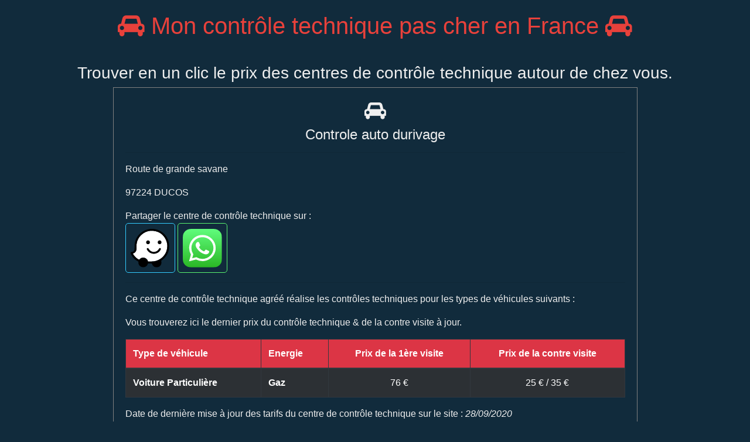

--- FILE ---
content_type: text/html; charset=UTF-8
request_url: https://www.moncontroletechniquepascher.com/controle-technique/Ducos/Controle%20auto%20durivage
body_size: 3956
content:
<!doctype html>
<html lang="fr">
  <head>
    <!-- Required meta tags -->
    <meta charset="UTF-8">

    <meta name="viewport" content="width=device-width, initial-scale=1, shrink-to-fit=no">


    <link rel="stylesheet" href="https://stackpath.bootstrapcdn.com/bootstrap/4.1.1/css/bootstrap.min.css" integrity="sha384-WskhaSGFgHYWDcbwN70/dfYBj47jz9qbsMId/iRN3ewGhXQFZCSftd1LZCfmhktB" crossorigin="anonymous" type="text/css">
    <link rel="stylesheet" href="/assets/css/ct.css" type="text/css">
    <link async rel="stylesheet" href="/assets/css/vendor/font-awesome-4.7.0/css/font-awesome.min.css" type="text/css">

    <!-- FAVICON -->
    <link rel="apple-touch-icon" sizes="180x180" href="/apple-touch-icon.png">
    <link rel="icon" type="image/png" sizes="32x32" href="/favicon-32x32.png">
    <link rel="icon" type="image/png" sizes="16x16" href="/favicon-16x16.png">
    <link rel="manifest" href="/site.webmanifest">

    <title>Controle auto durivage à Ducos - Trouver en un clic le prix des centres de contrôle technique autour de chez vous.</title>

    <meta name="description" content="Le Controle auto durivage à Ducos réalise toutes les XXX à Ducos" />
    <meta name="keywords" content="" />


  <!-- QUANTCAST -->
  
    <!-- Quantcast Tag -->
    <script type="text/javascript">
    window._qevents = window._qevents || [];

    (function() {
    var elem = document.createElement('script');
    elem.src = (document.location.protocol == "https:" ? "https://secure" : "http://edge") + ".quantserve.com/quant.js";
    elem.async = true;
    elem.type = "text/javascript";
    var scpt = document.getElementsByTagName('script')[0];
    scpt.parentNode.insertBefore(elem, scpt);
    })();

    window._qevents.push({
    qacct:"p-v8gEu1JdGcBxn",
    uid:"__INSERT_EMAIL_HERE__"
    });
    </script>

    <noscript>
    <div style="display:none;">
    <img src="//pixel.quantserve.com/pixel/p-v8gEu1JdGcBxn.gif" border="0" height="1" width="1" alt="Quantcast"/>
    </div>
    </noscript>
    <!-- End Quantcast tag -->

  <!-- GOOGLE ADS -->
  
    <!-- Global site tag (gtag.js) - Google Analytics -->
    <script async src="https://www.googletagmanager.com/gtag/js?id=G-CJMH08L8GH"></script>
    <script>
      window.dataLayer = window.dataLayer || [];
      function gtag(){dataLayer.push(arguments);}
      gtag('js', new Date());

      gtag('config', 'G-CJMH08L8GH');
    </script>

  
  <!-- Optional JavaScript -->
  <!-- jQuery first, then Popper.js, then Bootstrap JS -->
  <script src="https://code.jquery.com/jquery-3.2.1.slim.min.js" integrity="sha384-KJ3o2DKtIkvYIK3UENzmM7KCkRr/rE9/Qpg6aAZGJwFDMVNA/GpGFF93hXpG5KkN" crossorigin="anonymous"></script>

  <script src="https://cdnjs.cloudflare.com/ajax/libs/popper.js/1.12.9/umd/popper.min.js" integrity="sha384-ApNbgh9B+Y1QKtv3Rn7W3mgPxhU9K/ScQsAP7hUibX39j7fakFPskvXusvfa0b4Q" crossorigin="anonymous"></script>

  <script src="https://maxcdn.bootstrapcdn.com/bootstrap/4.0.0/js/bootstrap.min.js" integrity="sha384-JZR6Spejh4U02d8jOt6vLEHfe/JQGiRRSQQxSfFWpi1MquVdAyjUar5+76PVCmYl" crossorigin="anonymous"></script>

      <!-- Latest compiled and minified CSS -->
  <link rel="stylesheet" href="https://cdn.jsdelivr.net/npm/bootstrap-select@1.13.9/dist/css/bootstrap-select.min.css">

  <!-- Latest compiled and minified JavaScript -->
  <script src="https://cdn.jsdelivr.net/npm/bootstrap-select@1.13.9/dist/js/bootstrap-select.min.js"></script>

  </head>
  <body>

    <div id="fb-root"></div>
    <script>(function(d, s, id) {
      var js, fjs = d.getElementsByTagName(s)[0];
      if (d.getElementById(id)) return;
      js = d.createElement(s); js.id = id;
      js.src = "//connect.facebook.net/fr_FR/all.js#xfbml=1";
      fjs.parentNode.insertBefore(js, fjs);
    }(document, 'script', 'facebook-jssdk'));</script>
        <div class="container">
      <div class="row justify-content-center">

        <div class="col-sm text-center" id="header">
          <h1 class="fr"><a href="https://www.moncontroletechniquepascher.com/"><i class="fa fa-car" aria-hidden="true"></i>
Mon contrôle technique pas cher en France <i class="fa fa-car" aria-hidden="true"></i></a></h1>
          <h3>
Trouver en un clic le prix des centres de contrôle technique autour de chez vous.</h3>
        </div>
        
      </div>

            <div id="socialheader">
        <div class="fb-like" data-href="https://www.moncontroletechniquepascher.com/" data-send="true" data-layout="box_count" data-width="100" data-show-faces="false"></div>
      </div>
      
<div class="container" id="city">
    <div class="row justify-content-center">
        <div class="col-sm-12 col-md-10">
            <div class="blocInfo">
        	                <h2 class="text-center"><i class="fa fa-car" aria-hidden="true"></i></h2>
        		<h4 class="text-center">Controle auto durivage</h4>
                <hr />
        		<p>Route de grande savane</p>
                <p>97224 DUCOS</p>

                
    <p>
                    Partager le centre de contrôle technique sur : <br />
            <a href="https://waze.com/ul?q=Route+de+grande+savane+97224+Ducos+FRANCE">
                <img src="/assets/img/waze-icon.svg" alt="Partager sur waze" title="Partager sur Waze" class="shareSocial waze"></a>

            <a href="whatsapp://send?text=Controle auto durivage Route de grande savane 97224 Ducos: https://www.moncontroletechniquepascher.com/controle-technique/Ducos/Ducos" data-action="share/whatsapp/share">
                <img src="/assets/img/wa-whatsapp-icon.svg" alt="Partager sur WhatsApp" title="Partager sur WhatsApp" class="shareSocial whatsapp"></a>
            </a>
    </p>

<hr />

    <p>Ce centre de contrôle technique agréé réalise les contrôles techniques pour les types de véhicules suivants :</p>
    <p>Vous trouverez ici le dernier prix du contrôle technique & de la contre visite à jour.</p>

<div class="table-responsive">
    <table class="table table-bordered table-striped table-dark">
      <thead>
        <tr class="bg-danger">
          <th scope="col">Type de véhicule</th>
          <th scope="col">Energie</th>
          <th scope="col" class="text-center">Prix de la 1ère visite</th>
          <th scope="col" class="text-center">Prix de la contre visite</th>
        </tr>
      </thead>
      <tbody>
        
                <tr>
          <th scope="row">Voiture Particulière</th>
          <th>Gaz</th>
          <td class="text-center">76 €</td>
          <td class="text-center">25 € / 35 €</td>
        </tr>
              </tbody>
    </table>
</div>
    <p> Date de dernière mise à jour des tarifs du centre de contrôle technique sur le site : <i>28/09/2020</i></p>
                </div>

            <div class="row margin-bottom20">
                <div class="col-sm-12">
                    <p class="text-right"><a href="mailto:contact@moncontroletechniquepascher.com/">Signaler une erreur ?</a></p>
                </div>
            </div>

            <div class="row margin-bottom20">
                <div class="col-sm-12">
                    <p class="text-justify">N'hésitez pas à contacter ce contrôle technique pour savoir s'il y a des promotions en cours et si il faut prendre rendez-vous auparavant pour réaliser le ĉontrôle technique de votre voiture.</p>
                </div>
            </div>
        </div>
      </div>
    </div>
    </div>
    <div id="footer">
        <div class="container">
            

        <div class="row margin-bottom20">
            <div class="col-sm-12">
                <h2>Pourquoi réaliser son contrôle technique à Ducos pas cher ?</h2>
                    <p><a href="/definition-controle-technique">Le contrôle technique périodique</a> des voitures en France est obligatoire depuis le 1er janvier 1992. Le prix d'un contrôle technique est fixé librement en France. Il est donc très important de comparer les prix pour conserver du pouvoir d'achat face à l'inflation y compris à Ducos. Le contrôle technique est effectué par des opérateurs privés tels que des garages, des concessionnaires automobiles ou des mécaniciens indépendants qui disposent d'une licence de la DRC (Direction Régionale de la Consommation). En pratique, les véhicules sont soumis à des vérifications mécaniques et/ou à des inspections visuelles afin de s'assurer qu'ils répondent à certaines normes de sécurité routière et de durabilité exigées par la loi en France, telles que les exigences en matière d'airbags, les systèmes de freinage et les performances du moteur, entre autres.</p>
            </div>
        </div>
    <div class="row margin-bottom20">
        <div class="col-sm-12">
            <h2>Quels sont les points de contrôles d'un contrôle technique ?</h2>
            <p>Sur la voiture d'un particulier, il porte sur 149 points répartis en 9 fonctions :
<ul>
<li>Châssis et accessoires : carrosserie, portes et poignées, sièges, plancher...</li>
<li>Nuisances : bruit, émissions à l’échappement, pertes de liquide</li>
<li>Essieux, roues, pneus, suspension</li>
<li>Direction</li>
<li>Equipements de freinage</li>
<li>Identification du véhicule</li>
<li>Feux, dispositifs réfléchissants et équipements électriques</li>
<li>Visibilité : vitres, rétroviseurs, essuie-glaces, système de désembuage...</li>
<li>Autres équipements : ceintures de sécurité, airbag, indicateur de vitesse</li>
</ul>
</p>        </div>
    </div>
<hr />
    <div class="row margin-bottom20">
        <div class="col-sm-12">
            <h2>Sous quels délais réaliser son contrôle technique ?</h2>
            <p>
<a href="/definition-controle-technique">Le contrôle technique</a> doit être réalisé tous les 2 ans pour les véhicules de plus de 4 ans. Si la voiture est neuve, il doit être réalisé la 4ème année après la mise en circulation du véhicule. Vous n'avez pas le droit de rouler sans un contrôle technique à jour et valide.
</p>        </div>
    </div>
<hr />

        <div class="row margin-bottom20">
            <div class="col-sm-12">
                
            <p><a href="/mentions-legales">Mentions Légales</a></p>
            <p><a href="/controle-technique-pas-cher-par-departement">Retrouver ici le contrôle technique le moins cher de votre département.</a></p>
            <p><a href="/controle-technique-pas-cher">Comment faire son contrôle technique pas cher ou moins cher en France ?</a></p>
                    </div>
        </div>

        <hr />

        <div class="row margin-bottom20">
            <div class="col-sm-12">
                <h2>Mots clés</h2>
                <p>contrôle technique - comparateur prix contrôle technique - contrôle technique pas cher - économies - pouvoir d'achat - inflation - flambée des prix - économie locale </p>
            </div>
        </div>
    </div>
  </body>
</html>



--- FILE ---
content_type: image/svg+xml
request_url: https://www.moncontroletechniquepascher.com/assets/img/waze-icon.svg
body_size: 2338
content:
<?xml version="1.0" encoding="utf-8"?><svg version="1.1" id="Layer_1" xmlns="http://www.w3.org/2000/svg" xmlns:xlink="http://www.w3.org/1999/xlink" x="0px" y="0px" viewBox="0 0 122.71 122.88" style="enable-background:new 0 0 122.71 122.88" xml:space="preserve"><style type="text/css"><![CDATA[
	.st0{fill:#FFFFFF;}
]]></style><g><path class="st0" d="M55.14,104.21c4.22,0,8.44,0.19,12.66-0.09c3.84-0.19,7.88-0.56,11.63-1.5c29.82-7.31,45.76-40.23,32.72-68.07 C104.27,17.76,90.77,8.19,72.3,6.22c-14.16-1.5-26.82,2.72-37.51,12.28c-10.5,9.47-15.94,21.28-16.31,35.44 c-0.09,3.28,0,6.66,0,9.94C18.38,71.02,14.35,76.55,7.5,78.7c-0.09,0-0.28,0.19-0.38,0.19c2.63,6.94,13.31,17.16,19.97,19.69 C35.45,87.14,52.32,91.18,55.14,104.21L55.14,104.21z"/><path d="M54.95,110.49c-1.03,4.69-3.56,8.16-7.69,10.31c-5.25,2.72-10.6,2.63-15.57-0.56c-5.16-3.28-7.41-8.25-7.03-14.35 c0.09-1.03-0.19-1.41-1.03-1.88c-9.1-4.78-16.31-11.44-21.28-20.44c-0.94-1.78-1.69-3.66-2.16-5.63c-0.66-2.72,0.38-4.03,3.19-4.31 c3.38-0.38,6.38-1.69,7.88-4.88c0.66-1.41,1.03-3.09,1.03-4.69c0.19-4.03,0-8.06,0.19-12.1c1.03-15.57,7.5-28.5,19.32-38.63 C42.67,3.97,55.42-0.43,69.76,0.03c25.04,0.94,46.51,18.57,51.57,43.23c4.59,22.32-2.34,40.98-20.07,55.51 c-1.03,0.84-2.16,1.69-3.38,2.44c-0.66,0.47-0.84,0.84-0.56,1.59c2.34,7.13-0.94,15-7.5,18.38c-8.91,4.41-19.22-0.09-21.94-9.66 c-0.09-0.38-0.56-0.84-0.84-0.84C63.11,110.4,59.07,110.49,54.95,110.49L54.95,110.49z M55.14,104.21c4.22,0,8.44,0.19,12.66-0.09 c3.84-0.19,7.88-0.56,11.63-1.5c29.82-7.31,45.76-40.23,32.72-68.07C104.27,17.76,90.77,8.19,72.3,6.22 c-14.16-1.5-26.82,2.72-37.51,12.28c-10.5,9.47-15.94,21.28-16.31,35.44c-0.09,3.28,0,6.66,0,9.94 C18.38,71.02,14.35,76.55,7.5,78.7c-0.09,0-0.28,0.19-0.38,0.19c2.63,6.94,13.31,17.16,19.97,19.69 C35.45,87.14,52.32,91.18,55.14,104.21L55.14,104.21z"/><path d="M74.92,79.74c-11.07-0.56-18.38-4.97-23.07-13.78c-1.13-2.16-0.09-4.31,2.06-4.78c1.31-0.28,2.53,0.66,3.47,2.16 c1.22,1.88,2.44,3.75,4.03,5.25c8.81,8.34,23.25,5.72,28.79-5.06c0.66-1.31,1.5-2.34,3.09-2.34c2.34,0.09,3.66,2.44,2.63,4.59 c-2.91,5.91-7.5,10.22-13.69,12.28C79.51,78.99,76.7,79.36,74.92,79.74L74.92,79.74z"/><path d="M55.32,48.98c-3.38,0-6.09-2.72-6.09-6.09s2.72-6.09,6.09-6.09s6.09,2.72,6.09,6.09C61.42,46.17,58.7,48.98,55.32,48.98 L55.32,48.98z"/><path d="M98.27,42.79c0,3.38-2.72,6.09-6,6.19c-3.38,0-6.09-2.63-6.09-6.09c0-3.38,2.63-6.09,6-6.19 C95.46,36.7,98.17,39.42,98.27,42.79L98.27,42.79z"/></g></svg>